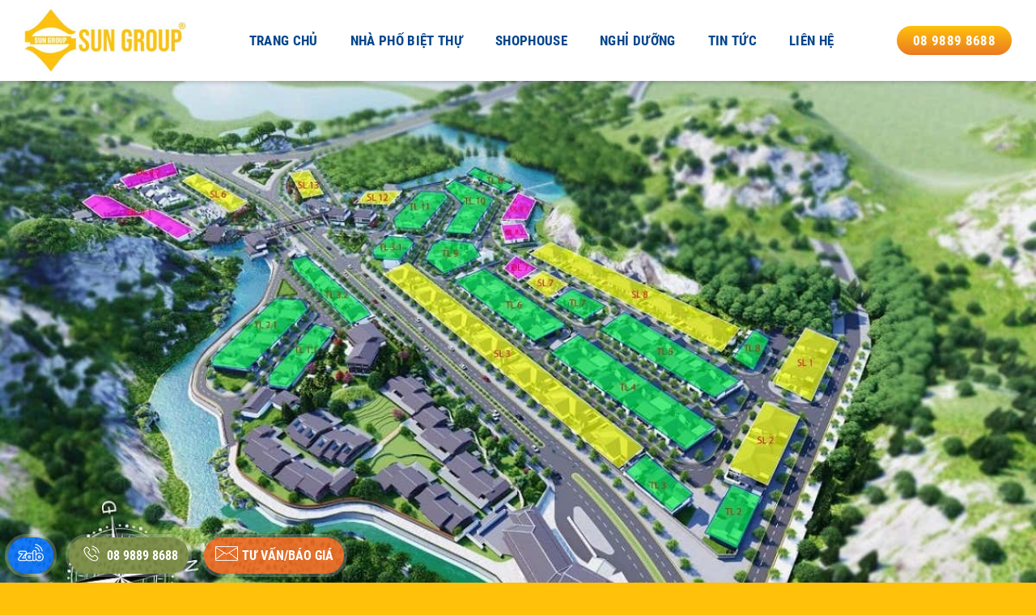

--- FILE ---
content_type: text/html; charset=UTF-8
request_url: https://sungroupcity.com.vn/yoko-onsen-quang-hanh/
body_size: 18631
content:
<!DOCTYPE html><html lang="vi"><head><meta charset="utf-8"><meta http-equiv="x-ua-compatible" content="ie=edge"/><meta name="viewport" content="width=device-width, initial-scale=1"/><meta name="format-detection" content="telephone=no"/><meta name="theme-color" content="#ffc109"/><title>Yoko Onsen Quang Hanh Quảng Ninh - Báu vật của đất trời</title><link rel="stylesheet" href="https://sungroupcity.com.vn/wp-content/cache/min/1/9c68ce49943b9b332c20a4db18c7f36e.css" data-minify="1" /><style>img:is([sizes="auto" i],[sizes^="auto," i]){contain-intrinsic-size:3000px 1500px}</style><meta name="description" content="Dự án Yoko Onsen Quang Hanh được xem là một báu vật của đất trời với vị trí tọa lạc thuận lợi, cảnh quan đẹp. Yoko Onsen Quang Hanh không chỉ là điểm đầu tư tiềm năng"/><meta name="robots" content="follow, index, max-snippet:-1, max-video-preview:-1, max-image-preview:large"/><link rel="canonical" href="https://sungroupcity.com.vn/yoko-onsen-quang-hanh/" /><meta property="og:locale" content="vi_VN" /><meta property="og:type" content="article" /><meta property="og:title" content="Yoko Onsen Quang Hanh Quảng Ninh - Báu vật của đất trời" /><meta property="og:description" content="Dự án Yoko Onsen Quang Hanh được xem là một báu vật của đất trời với vị trí tọa lạc thuận lợi, cảnh quan đẹp. Yoko Onsen Quang Hanh không chỉ là điểm đầu tư tiềm năng" /><meta property="og:url" content="https://sungroupcity.com.vn/yoko-onsen-quang-hanh/" /><meta property="og:site_name" content="Sun Group" /><meta property="og:updated_time" content="2022-02-08T11:26:28+07:00" /><meta property="og:image" content="https://sungroupcity.com.vn/wp-content/uploads/2022/02/thiet-ke-cua-du-an-mang-dam-phong-cach-nhat-ban.jpg" /><meta property="og:image:secure_url" content="https://sungroupcity.com.vn/wp-content/uploads/2022/02/thiet-ke-cua-du-an-mang-dam-phong-cach-nhat-ban.jpg" /><meta property="og:image:width" content="1200" /><meta property="og:image:height" content="800" /><meta property="og:image:alt" content="Thiết kế của dự án mang đậm phong cách Nhật Bản" /><meta property="og:image:type" content="image/jpeg" /><meta name="twitter:card" content="summary_large_image" /><meta name="twitter:title" content="Yoko Onsen Quang Hanh Quảng Ninh - Báu vật của đất trời" /><meta name="twitter:description" content="Dự án Yoko Onsen Quang Hanh được xem là một báu vật của đất trời với vị trí tọa lạc thuận lợi, cảnh quan đẹp. Yoko Onsen Quang Hanh không chỉ là điểm đầu tư tiềm năng" /><meta name="twitter:image" content="https://sungroupcity.com.vn/wp-content/uploads/2022/02/thiet-ke-cua-du-an-mang-dam-phong-cach-nhat-ban.jpg" /><link rel='dns-prefetch' href='//youtube.com' /><link rel='dns-prefetch' href='//facebook.com' /><link rel='dns-prefetch' href='//www.googletagmanager.com' /><link rel='dns-prefetch' href='//cssminifier.net' /><style id='classic-theme-styles-inline-css' type='text/css'>.wp-block-button__link{color:#fff;background-color:#32373c;border-radius:9999px;box-shadow:none;text-decoration:none;padding:calc(.667em + 2px) calc(1.333em + 2px);font-size:1.125em}.wp-block-file__button{background:#32373c;color:#fff;text-decoration:none}</style><style id='global-styles-inline-css' type='text/css'>:root{--wp--preset--aspect-ratio--square:1;--wp--preset--aspect-ratio--4-3:4/3;--wp--preset--aspect-ratio--3-4:3/4;--wp--preset--aspect-ratio--3-2:3/2;--wp--preset--aspect-ratio--2-3:2/3;--wp--preset--aspect-ratio--16-9:16/9;--wp--preset--aspect-ratio--9-16:9/16;--wp--preset--color--black:#000;--wp--preset--color--cyan-bluish-gray:#abb8c3;--wp--preset--color--white:#fff;--wp--preset--color--pale-pink:#f78da7;--wp--preset--color--vivid-red:#cf2e2e;--wp--preset--color--luminous-vivid-orange:#ff6900;--wp--preset--color--luminous-vivid-amber:#fcb900;--wp--preset--color--light-green-cyan:#7bdcb5;--wp--preset--color--vivid-green-cyan:#00d084;--wp--preset--color--pale-cyan-blue:#8ed1fc;--wp--preset--color--vivid-cyan-blue:#0693e3;--wp--preset--color--vivid-purple:#9b51e0;--wp--preset--gradient--vivid-cyan-blue-to-vivid-purple:linear-gradient(135deg,rgba(6,147,227,1) 0%,rgb(155,81,224) 100%);--wp--preset--gradient--light-green-cyan-to-vivid-green-cyan:linear-gradient(135deg,rgb(122,220,180) 0%,rgb(0,208,130) 100%);--wp--preset--gradient--luminous-vivid-amber-to-luminous-vivid-orange:linear-gradient(135deg,rgba(252,185,0,1) 0%,rgba(255,105,0,1) 100%);--wp--preset--gradient--luminous-vivid-orange-to-vivid-red:linear-gradient(135deg,rgba(255,105,0,1) 0%,rgb(207,46,46) 100%);--wp--preset--gradient--very-light-gray-to-cyan-bluish-gray:linear-gradient(135deg,rgb(238,238,238) 0%,rgb(169,184,195) 100%);--wp--preset--gradient--cool-to-warm-spectrum:linear-gradient(135deg,rgb(74,234,220) 0%,rgb(151,120,209) 20%,rgb(207,42,186) 40%,rgb(238,44,130) 60%,rgb(251,105,98) 80%,rgb(254,248,76) 100%);--wp--preset--gradient--blush-light-purple:linear-gradient(135deg,rgb(255,206,236) 0%,rgb(152,150,240) 100%);--wp--preset--gradient--blush-bordeaux:linear-gradient(135deg,rgb(254,205,165) 0%,rgb(254,45,45) 50%,rgb(107,0,62) 100%);--wp--preset--gradient--luminous-dusk:linear-gradient(135deg,rgb(255,203,112) 0%,rgb(199,81,192) 50%,rgb(65,88,208) 100%);--wp--preset--gradient--pale-ocean:linear-gradient(135deg,rgb(255,245,203) 0%,rgb(182,227,212) 50%,rgb(51,167,181) 100%);--wp--preset--gradient--electric-grass:linear-gradient(135deg,rgb(202,248,128) 0%,rgb(113,206,126) 100%);--wp--preset--gradient--midnight:linear-gradient(135deg,rgb(2,3,129) 0%,rgb(40,116,252) 100%);--wp--preset--font-size--small:13px;--wp--preset--font-size--medium:20px;--wp--preset--font-size--large:36px;--wp--preset--font-size--x-large:42px;--wp--preset--spacing--20:.44rem;--wp--preset--spacing--30:.67rem;--wp--preset--spacing--40:1rem;--wp--preset--spacing--50:1.5rem;--wp--preset--spacing--60:2.25rem;--wp--preset--spacing--70:3.38rem;--wp--preset--spacing--80:5.06rem;--wp--preset--shadow--natural:6px 6px 9px rgba(0,0,0,.2);--wp--preset--shadow--deep:12px 12px 50px rgba(0,0,0,.4);--wp--preset--shadow--sharp:6px 6px 0 rgba(0,0,0,.2);--wp--preset--shadow--outlined:6px 6px 0 -3px rgba(255,255,255,1),6px 6px rgba(0,0,0,1);--wp--preset--shadow--crisp:6px 6px 0 rgba(0,0,0,1)}:where(.is-layout-flex){gap:.5em}:where(.is-layout-grid){gap:.5em}body .is-layout-flex{display:flex}.is-layout-flex{flex-wrap:wrap;align-items:center}.is-layout-flex>:is(*,div){margin:0}body .is-layout-grid{display:grid}.is-layout-grid>:is(*,div){margin:0}:where(.wp-block-columns.is-layout-flex){gap:2em}:where(.wp-block-columns.is-layout-grid){gap:2em}:where(.wp-block-post-template.is-layout-flex){gap:1.25em}:where(.wp-block-post-template.is-layout-grid){gap:1.25em}.has-black-color{color:var(--wp--preset--color--black)!important}.has-cyan-bluish-gray-color{color:var(--wp--preset--color--cyan-bluish-gray)!important}.has-white-color{color:var(--wp--preset--color--white)!important}.has-pale-pink-color{color:var(--wp--preset--color--pale-pink)!important}.has-vivid-red-color{color:var(--wp--preset--color--vivid-red)!important}.has-luminous-vivid-orange-color{color:var(--wp--preset--color--luminous-vivid-orange)!important}.has-luminous-vivid-amber-color{color:var(--wp--preset--color--luminous-vivid-amber)!important}.has-light-green-cyan-color{color:var(--wp--preset--color--light-green-cyan)!important}.has-vivid-green-cyan-color{color:var(--wp--preset--color--vivid-green-cyan)!important}.has-pale-cyan-blue-color{color:var(--wp--preset--color--pale-cyan-blue)!important}.has-vivid-cyan-blue-color{color:var(--wp--preset--color--vivid-cyan-blue)!important}.has-vivid-purple-color{color:var(--wp--preset--color--vivid-purple)!important}.has-black-background-color{background-color:var(--wp--preset--color--black)!important}.has-cyan-bluish-gray-background-color{background-color:var(--wp--preset--color--cyan-bluish-gray)!important}.has-white-background-color{background-color:var(--wp--preset--color--white)!important}.has-pale-pink-background-color{background-color:var(--wp--preset--color--pale-pink)!important}.has-vivid-red-background-color{background-color:var(--wp--preset--color--vivid-red)!important}.has-luminous-vivid-orange-background-color{background-color:var(--wp--preset--color--luminous-vivid-orange)!important}.has-luminous-vivid-amber-background-color{background-color:var(--wp--preset--color--luminous-vivid-amber)!important}.has-light-green-cyan-background-color{background-color:var(--wp--preset--color--light-green-cyan)!important}.has-vivid-green-cyan-background-color{background-color:var(--wp--preset--color--vivid-green-cyan)!important}.has-pale-cyan-blue-background-color{background-color:var(--wp--preset--color--pale-cyan-blue)!important}.has-vivid-cyan-blue-background-color{background-color:var(--wp--preset--color--vivid-cyan-blue)!important}.has-vivid-purple-background-color{background-color:var(--wp--preset--color--vivid-purple)!important}.has-black-border-color{border-color:var(--wp--preset--color--black)!important}.has-cyan-bluish-gray-border-color{border-color:var(--wp--preset--color--cyan-bluish-gray)!important}.has-white-border-color{border-color:var(--wp--preset--color--white)!important}.has-pale-pink-border-color{border-color:var(--wp--preset--color--pale-pink)!important}.has-vivid-red-border-color{border-color:var(--wp--preset--color--vivid-red)!important}.has-luminous-vivid-orange-border-color{border-color:var(--wp--preset--color--luminous-vivid-orange)!important}.has-luminous-vivid-amber-border-color{border-color:var(--wp--preset--color--luminous-vivid-amber)!important}.has-light-green-cyan-border-color{border-color:var(--wp--preset--color--light-green-cyan)!important}.has-vivid-green-cyan-border-color{border-color:var(--wp--preset--color--vivid-green-cyan)!important}.has-pale-cyan-blue-border-color{border-color:var(--wp--preset--color--pale-cyan-blue)!important}.has-vivid-cyan-blue-border-color{border-color:var(--wp--preset--color--vivid-cyan-blue)!important}.has-vivid-purple-border-color{border-color:var(--wp--preset--color--vivid-purple)!important}.has-vivid-cyan-blue-to-vivid-purple-gradient-background{background:var(--wp--preset--gradient--vivid-cyan-blue-to-vivid-purple)!important}.has-light-green-cyan-to-vivid-green-cyan-gradient-background{background:var(--wp--preset--gradient--light-green-cyan-to-vivid-green-cyan)!important}.has-luminous-vivid-amber-to-luminous-vivid-orange-gradient-background{background:var(--wp--preset--gradient--luminous-vivid-amber-to-luminous-vivid-orange)!important}.has-luminous-vivid-orange-to-vivid-red-gradient-background{background:var(--wp--preset--gradient--luminous-vivid-orange-to-vivid-red)!important}.has-very-light-gray-to-cyan-bluish-gray-gradient-background{background:var(--wp--preset--gradient--very-light-gray-to-cyan-bluish-gray)!important}.has-cool-to-warm-spectrum-gradient-background{background:var(--wp--preset--gradient--cool-to-warm-spectrum)!important}.has-blush-light-purple-gradient-background{background:var(--wp--preset--gradient--blush-light-purple)!important}.has-blush-bordeaux-gradient-background{background:var(--wp--preset--gradient--blush-bordeaux)!important}.has-luminous-dusk-gradient-background{background:var(--wp--preset--gradient--luminous-dusk)!important}.has-pale-ocean-gradient-background{background:var(--wp--preset--gradient--pale-ocean)!important}.has-electric-grass-gradient-background{background:var(--wp--preset--gradient--electric-grass)!important}.has-midnight-gradient-background{background:var(--wp--preset--gradient--midnight)!important}.has-small-font-size{font-size:var(--wp--preset--font-size--small)!important}.has-medium-font-size{font-size:var(--wp--preset--font-size--medium)!important}.has-large-font-size{font-size:var(--wp--preset--font-size--large)!important}.has-x-large-font-size{font-size:var(--wp--preset--font-size--x-large)!important}:where(.wp-block-post-template.is-layout-flex){gap:1.25em}:where(.wp-block-post-template.is-layout-grid){gap:1.25em}:where(.wp-block-columns.is-layout-flex){gap:2em}:where(.wp-block-columns.is-layout-grid){gap:2em}:root :where(.wp-block-pullquote){font-size:1.5em;line-height:1.6}</style><link rel="https://api.w.org/" href="https://sungroupcity.com.vn/wp-json/" /><link rel='shortlink' href='https://sungroupcity.com.vn/?p=6194' /> <script type="application/ld+json">{
  "@context": "https://schema.org",
  "@type": "RealEstateAgent",
  "name": "Sungroup City",
  "alternateName": "Sungroup | Danh sách & Giá bán dự án chủ đầu tư Sun Group 2022",
  "url": "https://sungroupcity.com.vn/",
  "logo": "https://sungroupcity.com.vn/wp-content/uploads/2019/05/logo-sungroup.jpg",
"image":"https://sungroupcity.com.vn/wp-content/uploads/2019/05/logo-sungroup.jpg",
"address":"13 Hai Bà Trưng, Quận Hoàn Kiếm, TP Hà Nội, Việt Nam",
"priceRange":"1000000000",
"telephone":"0898898688",
  "contactPoint": {
    "@type": "ContactPoint",
    "telephone": "0898898688",
    "contactType": "13 Hai Bà Trưng, Quận Hoàn Kiếm, TP Hà Nội, Việt Nam",
    "areaServed": "Hà Nội",
    "availableLanguage": "Vietnamese"
  },
  "sameAs": [
    "https://sungroupcity.tumblr.com/",
    "https://www.linkedin.com/in/sungroupcity/",
    "https://www.pinterest.com/sungroupcity/",
    "https://www.flickr.com/people/sungroupcity/",
    "https://twitter.com/sungroupcity",
    "https://www.youtube.com/channel/UCbTLsAKSYH3bNSZmvTsBQJw/about",
    "https://vi.gravatar.com/sungroupcity",
    "https://about.me/sungroupcity",
    "https://linktr.ee/sungroupcity",
    "https://www.diigo.com/profile/sungroupcity",
    "https://www.liveinternet.ru/users/sungroupcity/blog",
"https://player.me/sungroupcity/about",
"https://vimeo.com/sungroupcity",
"https://www.instapaper.com/p/sungroupcity"
  ]
}</script> <script type="application/ld+json">{
  "@context": "https://schema.org/",
  "@type": "Person",
  "name": "Đào Vân Ly",
  "url": "https://sungroupcity.com.vn/",
  "image": "https://secure.gravatar.com/avatar/5b8bb7593f5014cdf75b1f4b311ea92f",
  "sameAs": [
    "https://500px.com/p/daovanly",
    "https://www.youtube.com/channel/UCrPyHBi11Vr6bEzk4F8eYZQ/about",
    "https://daovanlysungroupcity.wordpress.com/",
    "https://vi.gravatar.com/daovanlysungroupcity",
    "https://www.pinterest.com/daovanlysungroupcity",
    "https://www.goodreads.com/daovanly",
    "https://www.twitch.tv/daovanly",
    "https://daovanly.tumblr.com/",
    "https://www.flickr.com/people/daovanly/",
    "https://about.me/daovanly",
    "https://www.instapaper.com/p/daovanly"
  ],
  "jobTitle": "founder ceo",
  "worksFor": {
    "@type": "RealEstateAgent",
    "name": "sungroupcity.com.vn"
  }  
}</script> <script type="application/ld+json">{
  "@context": "https://schema.org/",
  "@type": "CreativeWorkSeason",
  "name": "Yoko Onsen Quang Hanh Quảng Ninh - Báu vật của đất trời",
  "aggregateRating": {
    "@type": "AggregateRating",
    "ratingValue": "5",
    "ratingCount": "1",
    "bestRating": "5",
    "worstRating": "1"
  }
}</script><link rel="icon" href="https://sungroupcity.com.vn/wp-content/uploads/2022/01/cropped-favicon-1-32x32.jpg" sizes="32x32" /><link rel="icon" href="https://sungroupcity.com.vn/wp-content/uploads/2022/01/cropped-favicon-1-192x192.jpg" sizes="192x192" /><link rel="apple-touch-icon" href="https://sungroupcity.com.vn/wp-content/uploads/2022/01/cropped-favicon-1-180x180.jpg" /><meta name="msapplication-TileImage" content="https://sungroupcity.com.vn/wp-content/uploads/2022/01/cropped-favicon-1-270x270.jpg" /><link rel="shortcut icon" href="https://sungroupcity.com.vn/wp-content/uploads/2022/01/favicon.jpg" type="image/x-icon"/><link rel="apple-touch-icon" href="https://sungroupcity.com.vn/wp-content/uploads/2022/01/favicon.jpg" /><link rel="apple-touch-icon-precomposed" href="https://sungroupcity.com.vn/wp-content/uploads/2022/01/favicon.jpg" /><link rel="dns-prefetch" href="https://www.googletagmanager.com"/><link rel="dns-prefetch" href="https://www.google-analytics.com"/><link rel="preload" href="https://sungroupcity.com.vn/wp-content/themes/hwp.com.vn/fonts/fl-icons.woff2" as="font" type="font/woff2" crossorigin/><link rel="preload" href="https://sungroupcity.com.vn/wp-content/themes/hwp.com.vn/fonts/ieVl2ZhZI2eCN5jzbjEETS9weq8-1927DRs5.woff2" as="font" type="font/woff2" crossorigin/><link rel="preload" href="https://sungroupcity.com.vn/wp-content/themes/hwp.com.vn/fonts/ieVl2ZhZI2eCN5jzbjEETS9weq8-19K7DQ.woff2" as="font" type="font/woff2" crossorigin/><link rel="preload" href="https://sungroupcity.com.vn/wp-content/themes/hwp.com.vn/fonts/ieVi2ZhZI2eCN5jzbjEETS9weq8-32meGCsYb8td.woff2" as="font" type="font/woff2" crossorigin/><link rel="preload" href="https://sungroupcity.com.vn/wp-content/themes/hwp.com.vn/fonts/ieVi2ZhZI2eCN5jzbjEETS9weq8-32meGCQYbw.woff2" as="font" type="font/woff2" crossorigin/></head><body data-rsssl=1><div id="wrapper"><header id="header" class="header header-full-width"><div class="header-wrapper"><div id="masthead" class="header-main hide-for-sticky"><div class="header-inner flex-row container logo-left"><div id="logo" class="flex-col logo"> <a href="https://sungroupcity.com.vn"><img width="200" height="100" src="https://sungroupcity.com.vn/wp-content/uploads/2019/05/logo-sungroup.jpg" alt="Sun Group" class="header_logo header-logo"/></a></div><div class="flex-col show-for-medium flex-left"><ul class="mobile-nav nav nav-left"></ul></div><div class="flex-col hide-for-medium flex-left flex-grow"><ul class="header-nav header-nav-main nav nav-center nav-spacing-xlarge nav-uppercase"><li id="menu-item-83" class="menu-item-first menu-item menu-item-type-custom menu-item-object-custom menu-item-home menu-item-83"><a href="https://sungroupcity.com.vn/">Trang chủ</a></li><li id="menu-item-3764" class="menu-item menu-item-type-taxonomy menu-item-object-duan_cat current-duan-ancestor current-menu-parent current-duan-parent menu-item-3764"><a href="https://sungroupcity.com.vn/nha-pho-biet-thu/">NHÀ PHỐ BIỆT THỰ</a></li><li id="menu-item-3763" class="menu-item menu-item-type-taxonomy menu-item-object-duan_cat current-duan-ancestor current-menu-parent current-duan-parent menu-item-3763"><a href="https://sungroupcity.com.vn/shophouse/">SHOPHOUSE</a></li><li id="menu-item-3765" class="menu-item menu-item-type-taxonomy menu-item-object-duan_cat current-duan-ancestor current-menu-parent current-duan-parent menu-item-3765"><a href="https://sungroupcity.com.vn/nghi-duong/">NGHỈ DƯỠNG</a></li><li id="menu-item-88" class="menu-item menu-item-type-taxonomy menu-item-object-category menu-item-88"><a href="https://sungroupcity.com.vn/tin-tuc/">Tin tức</a></li><li id="menu-item-91" class="menu-item-last menu-item menu-item-type-post_type menu-item-object-page menu-item-91"><a href="https://sungroupcity.com.vn/lien-he/">Liên hệ</a></li></ul></div><div class="flex-col flex-right"><ul id="hotline-top" class="header-nav header-nav-main nav nav-right nav-spacing-xlarge nav-uppercase"><li><a href="tel:08 9889 8688">08 9889 8688</a></li></ul></div><div class="flex-col show-for-medium flex-right"><ul class="mobile-nav nav nav-right "><li class="nav-icon has-icon"> <a href="#" data-open="#main-menu" data-pos="center" data-bg="main-menu-overlay" data-color="dark" class="is-small" aria-label="Menu" aria-controls="main-menu" aria-expanded="false"> <i class="icon-menu"></i> </a></li></ul></div></div></div><div class="header-bg-container fill"><div class="header-bg-image fill"></div><div class="header-bg-color fill"></div></div></div></header><style>.form_ngang_2{background-image:url(https://sungroupcity.com.vn/wp-content/uploads/2022/02/mat-bang-thiet-ke-cua-du-an-yoko-onsen-quang-hanh-nhu-the-nao.jpg);background-repeat:no-repeat;background-size:cover;background-position:top;background-attachment:fixed;position:relative;padding:0}</style><main id="main"><div id="content" class="content-area duan"><section class="section" id="slider-home"><div class="section-content relative"><div class="img has-hover x md-x lg-x y md-y lg-y is-selected" id="hinhanh-slider"> <img width="1200" height="500" src="https://sungroupcity.com.vn/wp-content/uploads/2022/02/mat-bang-thiet-ke-cua-du-an-yoko-onsen-quang-hanh-nhu-the-nao.jpg" alt="Yoko Onsen Quang Hanh Quảng Ninh &#8211; Báu vật của đất trời"/></div></div></section> <span class="scroll-to" data-label="Scroll to: #gioi-thieu" data-bullet="false" data-link="#gioi-thieu" data-title="#gioi-thieu"><a name="#gioi-thieu"></a></span><section class="section gioithieu_section"><div class="bg section-bg fill bg-fill bg-loaded"><div class="section-bg-overlay absolute fill"></div></div><div class="section-content relative"><div class="row" style="max-width:900px"><div class="col medium-12 small-12 large-12"><div id="intro-box" class="col-inner text-center"><h1 class="title_gradient">Yoko Onsen Quang Hanh Quảng Ninh &#8211; Báu vật của đất trời</h1><div class="icon_line"><img width="300" height="17" alt="icon line" src="https://sungroupcity.com.vn/wp-content/themes/hwp.com.vn/img/line.png"/></div><div class="text-center" id="kk_ratings_box"><div class="kk-star-ratings kksr-template"
data-payload='{&quot;id&quot;:&quot;6194&quot;,&quot;slug&quot;:&quot;default&quot;,&quot;ignore&quot;:&quot;&quot;,&quot;reference&quot;:&quot;template&quot;,&quot;align&quot;:&quot;&quot;,&quot;class&quot;:&quot;&quot;,&quot;count&quot;:&quot;1&quot;,&quot;legendonly&quot;:&quot;&quot;,&quot;readonly&quot;:&quot;&quot;,&quot;score&quot;:&quot;5&quot;,&quot;starsonly&quot;:&quot;&quot;,&quot;valign&quot;:&quot;&quot;,&quot;best&quot;:&quot;5&quot;,&quot;gap&quot;:&quot;5&quot;,&quot;greet&quot;:&quot;Đánh giá bài viết&quot;,&quot;legend&quot;:&quot;5\/5 - (1 bình chọn)&quot;,&quot;size&quot;:&quot;20&quot;,&quot;title&quot;:&quot;Yoko Onsen Quang Hanh Quảng Ninh - Báu vật của đất trời&quot;,&quot;width&quot;:&quot;122.5&quot;,&quot;_legend&quot;:&quot;{score}\/{best} - ({count} {votes})&quot;,&quot;font_factor&quot;:&quot;1.25&quot;}'><div class="kksr-stars"><div class="kksr-stars-inactive"><div class="kksr-star" data-star="1" style="padding-right: 5px"><div class="kksr-icon" style="width: 20px; height: 20px;"></div></div><div class="kksr-star" data-star="2" style="padding-right: 5px"><div class="kksr-icon" style="width: 20px; height: 20px;"></div></div><div class="kksr-star" data-star="3" style="padding-right: 5px"><div class="kksr-icon" style="width: 20px; height: 20px;"></div></div><div class="kksr-star" data-star="4" style="padding-right: 5px"><div class="kksr-icon" style="width: 20px; height: 20px;"></div></div><div class="kksr-star" data-star="5" style="padding-right: 5px"><div class="kksr-icon" style="width: 20px; height: 20px;"></div></div></div><div class="kksr-stars-active" style="width: 122.5px;"><div class="kksr-star" style="padding-right: 5px"><div class="kksr-icon" style="width: 20px; height: 20px;"></div></div><div class="kksr-star" style="padding-right: 5px"><div class="kksr-icon" style="width: 20px; height: 20px;"></div></div><div class="kksr-star" style="padding-right: 5px"><div class="kksr-icon" style="width: 20px; height: 20px;"></div></div><div class="kksr-star" style="padding-right: 5px"><div class="kksr-icon" style="width: 20px; height: 20px;"></div></div><div class="kksr-star" style="padding-right: 5px"><div class="kksr-icon" style="width: 20px; height: 20px;"></div></div></div></div><div class="kksr-legend" style="font-size: 16px;"> 5/5 - (1 bình chọn)</div></div></div></div><div class="mt-40 intro_desc editor"><p style="text-align: justify;"><a href="https://sungroupcity.com.vn/yoko-onsen-quang-hanh/"><b>Yoko Onsen Quang Hanh</b></a><span style="font-weight: 400;"> không chỉ làm một điểm nghỉ dưỡng lý tưởng là còn là một kênh đầu tư vô cùng tiềm năng, có khả năng phát triển rất lớn ở thời điểm hiện tại và trong tương lai. Những nhà đầu tư có tầm nhìn xa trông rộng chắc chắn không thể bỏ qua dự án này. Cùng tìm hiểu những thông tin chi tiết về </span><b>Yoko Onsen Quang Hanh</b><span style="font-weight: 400;"> Quảng Ninh. </span></p><h2 style="text-align: justify;"><b>Giới thiệu Yoko Onsen Quang Hanh</b></h2><div id="attachment_6203" style="width: 1210px" class="wp-caption aligncenter"><img fetchpriority="high" decoding="async" aria-describedby="caption-attachment-6203" class="wp-image-6203 size-full" title="Dự án Yoko Onsen Quang Hanh" src="[data-uri]" data-lazy-src="https://sungroupcity.com.vn/wp-content/uploads/2022/02/du-an-yoko-onsen-quang-hanh.jpg" alt="Dự án Yoko Onsen Quang Hanh" width="1200" height="675" /><noscript><img fetchpriority="high" decoding="async" aria-describedby="caption-attachment-6203" class="wp-image-6203 size-full" title="Dự án Yoko Onsen Quang Hanh" src="https://sungroupcity.com.vn/wp-content/uploads/2022/02/du-an-yoko-onsen-quang-hanh.jpg" alt="Dự án Yoko Onsen Quang Hanh" width="1200" height="675" /></noscript><p id="caption-attachment-6203" class="wp-caption-text">Dự án Yoko Onsen Quang Hanh</p></div><p style="text-align: justify;"><b>Yoko Onsen Quang Hanh</b><span style="font-weight: 400;"> là một điểm đến nghỉ dưỡng sang trọng, cao cấp dành cho giới thượng lưu. Đây là một dự án của tập đoàn Sun Group. Dự án là một tổng thể gồm 200 căn biệt thự khoáng nóng sang trọng cùng 100 căn nhà phố thương mại sầm uất, hứa hẹn là một điểm đầu tư tiềm năng cũng như một môi trường lý tưởng để an cư lạc nghiệp. </span></p><p style="text-align: justify;"><span style="font-weight: 400;">Suối nước nóng Quang Hanh vốn là một nguồn khoáng có giá trị rất cao. Mẫu nước khoáng ở đây được tập đoàn Sun Group gửi đến Nhật Bản để phân tích, đánh giá. Kết quả trả về rất khả quan. Suối nước nóng có những nguồn khoáng có lợi cho sức khỏe như Na+, Cl-, axit metasilic, axit boric và hàm lượng brom lớn. Đây đều là những ưu đãi mà thiên nhiên đã ban tặng cho </span><b>Yoko Onsen Quang Hanh</b><span style="font-weight: 400;">, giúp dự án này nhanh chóng thu hút được tiếng vang và trở thành một dự án khoáng nóng mang tầm quốc tế. </span></p><p style="text-align: justify;"><span style="font-weight: 400;">Sun Group đầu tư và kỳ vọng rất nhiều vào dự án này, hy vọng đây sẽ là một điểm nhấn mới mẻ, cao cấp và mang đến sức hút cho du lịch của Cẩm Phả nói riêng và tỉnh Quảng Ninh nói chung. Yoko Onsen có thể đón khách trong mọi thời điểm trong năm, tạo công việc cũng như thu nhập ổn định cho người dân địa phương.</span></p></div></div></div><div class="row row-full-width fix-slider slider-wrapper large-columns-5 medium-columns-3 small-columns-1 slider row-slider flickity-enabled slider-lazy-load-active row-small align-equal noibat" data-flickity-options='{
"imagesLoaded": true,
"arrowShape": "M 10,50 L 60,100 L 65,100 L 15,50 L 65,0 L 60,0 Z",
"groupCells": "100%",
"dragThreshold" : 5,
"cellAlign": "left",
"wrapAround": true,
"prevNextButtons": false,
"percentPosition": true,
"pageDots": true,
"rightToLeft": false,
"autoPlay" : false}' tabindex="0"><div class="col"><div class="col-inner dark icon-why"><div class="box has-hover has-hover box-text-bottom"><div class="box-image"><img width="44" height="44" src="https://sungroupcity.com.vn/wp-content/themes/hwp.com.vn/img/icon-1.png" alt="icon Yoko Onsen Quang Hanh Quảng Ninh &#8211; Báu vật của đất trời"/></div><div class="box-text text-center"><div class="box-text-inner"> Dự án Yoko Onsen Quang Hanh là một loại hình bất động sản khá mới lạ, lần đầu tiên có mặt tại Việt Nam. Trong khi các dự án nghỉ dưỡng, du lịch khác đã quá nhàm chán vì giống nhau thì Yoko Onsen mang đến một làn gió mới, mang đậm phong cách Nhật Bản, kết hợp với những ưu đãi đến từ thiên nhiên Việt Nam, mang đến cho du khách những trải nghiệm tốt nhất. Nếu thị trường du lịch nghỉ dưỡng ngày càng bão hòa thì Yoko Onsen sẽ có lợi thế đón đầu của một phân khúc nghỉ dưỡng mới.</div></div></div></div></div><div class="col"><div class="col-inner dark icon-why"><div class="box has-hover has-hover box-text-bottom"><div class="box-image"><img width="44" height="44" src="https://sungroupcity.com.vn/wp-content/themes/hwp.com.vn/img/icon-2.png" alt="icon Yoko Onsen Quang Hanh Quảng Ninh &#8211; Báu vật của đất trời"/></div><div class="box-text text-center"><div class="box-text-inner"> Tài nguyên suối nước nóng ở Việt Nam chưa được khai thác hiệu quả. Do đó, các mô hình nghỉ dưỡng kết hợp suối khoáng nóng khá hiếm. Vậy nên, đầu tư vào dự án Yoko Onsen sẽ mang đến cho các nhà đầu tư lợi nhuận rất cao mà không sợ bão hòa hay thua lỗ. Hiện nay, trào lưu dịch chuyển từ phố về quê cũng đang rất thịnh hành. Mọi người dần rời các đô thị ồn ào tấp nập để tìm về với sự bình yên, với thiên nhiên. Đây cũng chính là lợi thế của Yoko Onsen.</div></div></div></div></div><div class="col"><div class="col-inner dark icon-why"><div class="box has-hover has-hover box-text-bottom"><div class="box-image"><img width="44" height="44" src="https://sungroupcity.com.vn/wp-content/themes/hwp.com.vn/img/icon-3.png" alt="icon Yoko Onsen Quang Hanh Quảng Ninh &#8211; Báu vật của đất trời"/></div><div class="box-text text-center"><div class="box-text-inner"> Dự án Yoko Onsen Quang Hanh phát triển theo mô hình của Nhật Bản, đó là kết hợp giữa du lịch nghỉ dưỡng và trị liệu chăm sóc sức khỏe. Khi cuộc sống càng phát triển thì việc chăm sóc sức khỏe của con người cũng được ưu tiên nhiều hơn. Đây là một mô hình rất mới, tiên phong cho xu hướng Wellness nên chắc chắn sẽ gây tò mò, thu hút một lượng khách hàng lớn, đặc biệt là khách hàng trung trung tuổi.</div></div></div></div></div><div class="col"><div class="col-inner dark icon-why"><div class="box has-hover has-hover box-text-bottom"><div class="box-image"><img width="44" height="44" src="https://sungroupcity.com.vn/wp-content/themes/hwp.com.vn/img/icon-4.png" alt="icon Yoko Onsen Quang Hanh Quảng Ninh &#8211; Báu vật của đất trời"/></div><div class="box-text text-center"><div class="box-text-inner"> Chủ đầu tư của dự án Yoko Onsen Quang Hanh là tập đoàn Sun Group. Đây là một tập đoàn lớn của Việt Nam, có danh tiếng lừng lẫy trên thị trường trong và ngoài nước. Tập đoàn này đầu tư vào rất nhiều lĩnh vực, gây dựng thương hiệu vững mạnh. Trước dự án Yoko Onsen, Sun Group cũng đã từng phát triển thành công rất nhiều dự án bất động sản khác, mang đến sự uy tín, đáng tin cậy cho các nhà đầu tư khác.</div></div></div></div></div><div class="col"><div class="col-inner dark icon-why"><div class="box has-hover has-hover box-text-bottom"><div class="box-image"><img width="44" height="44" src="https://sungroupcity.com.vn/wp-content/themes/hwp.com.vn/img/icon-5.png" alt="icon Yoko Onsen Quang Hanh Quảng Ninh &#8211; Báu vật của đất trời"/></div><div class="box-text text-center"><div class="box-text-inner"> Sun Group cũng là một tập đoàn có nguồn vốn lớn, luôn cẩn thận và chỉn chu trong từng sản phẩm, mang đến các sản phẩm tốt nhất cho khách hàng. Đầu tư vào Yoko Onsen, chắc chắn bạn sẽ không phải chịu thiệt.</div></div></div></div></div></div></div></section><section class="section session_form form_ngang_2"><div class="bg bg-loaded"></div><div class="container"><div class="sub-title1 title_gradient">ĐĂNG KÝ NHẬN THÔNG TIN DỰ ÁN</div><div class="form-description">Quý khách quan tâm dự án vui lòng liên hệ trực tiếp HOTLINE TƯ VẤN 24/7: 08 9889 8688 hoặc cung cấp nội dung theo mẫu bên dưới, chúng tôi hỗ trợ tư vấn trong thời gian sớm nhất.</div><div class="form-action"><div class="wpcf7 no-js" id="wpcf7-f5-o1" lang="vi" dir="ltr" data-wpcf7-id="5"><div class="screen-reader-response"><p role="status" aria-live="polite" aria-atomic="true"></p><ul></ul></div><form action="/yoko-onsen-quang-hanh/#wpcf7-f5-o1" method="post" class="wpcf7-form init" aria-label="Form liên hệ" novalidate="novalidate" data-status="init"><fieldset class="hidden-fields-container"><input type="hidden" name="_wpcf7" value="5" /><input type="hidden" name="_wpcf7_version" value="6.1.3" /><input type="hidden" name="_wpcf7_locale" value="vi" /><input type="hidden" name="_wpcf7_unit_tag" value="wpcf7-f5-o1" /><input type="hidden" name="_wpcf7_container_post" value="0" /><input type="hidden" name="_wpcf7_posted_data_hash" value="" /></fieldset><div class="row"><div class="col small-12 medium-3 large-3"><p><span class="wpcf7-form-control-wrap" data-name="hoten"><input size="40" maxlength="400" class="wpcf7-form-control wpcf7-text wpcf7-validates-as-required" aria-required="true" aria-invalid="false" placeholder="Nhập họ tên (*)" value="" type="text" name="hoten" /></span></p></div><div class="col small-12 medium-3 large-3"><p><span class="wpcf7-form-control-wrap" data-name="tel-88"><input size="40" maxlength="400" class="wpcf7-form-control wpcf7-tel wpcf7-validates-as-required wpcf7-text wpcf7-validates-as-tel" aria-required="true" aria-invalid="false" placeholder="Nhập số điện thoại (*)" value="" type="tel" name="tel-88" /></span></p></div><div class="col small-12 medium-3 large-3><p><span class="wpcf7-form-control-wrap" data-name="email-565"><input size="40" maxlength="400" class="wpcf7-form-control wpcf7-email wpcf7-text wpcf7-validates-as-email" aria-invalid="false" placeholder="Email của bạn" value="" type="email" name="email-565" /></span></p></div><div class="col small-12 medium-3 large-3"><p><input class="wpcf7-form-control wpcf7-submit has-spinner" type="submit" value="Đăng ký ngay" /></p></div></div><div class="wpcf7-response-output" aria-hidden="true"></div></form></div></div></div></section> <span class="scroll-to" data-label="Scroll to: #tong-the" data-bullet="false" data-link="#tong-the" data-title="#tong-the"><a name="#tong-the"></a></span><section class="section" id="tongquan_section"><div class="section-content relative"><h2 class="title_gradient">Tổng quan về Yoko Onsen Quang Hanh</h2><div class="icon_line"><img width="300" height="17" alt="icon line" src="https://sungroupcity.com.vn/wp-content/themes/hwp.com.vn/img/line.png"/></div><div class="row align-middle"><div class="col small-12 medium-6 large-6"><div class="img-tongquan"> <img width="1000" height="1000" src="https://sungroupcity.com.vn/wp-content/uploads/2022/02/dich-vu-tam-onsen-thu-hut-mot-luong-lon-khach-du-lich-ghe-tham.jpg" alt="Tổng quan về Yoko Onsen Quang Hanh"/></div></div><div class="col small-12 medium-6 large-6"><div class="editor"><ul><li style="font-weight: 400;" aria-level="1"><span style="font-weight: 400;">Tên dự án: Khu nghỉ dưỡng suối khoáng nóng cao cấp </span><b>Yoko Onsen Quang Hanh</b></li><li style="font-weight: 400;" aria-level="1"><span style="font-weight: 400;">Chủ đầu tư dự án: Tập đoàn Sun Group</span></li><li style="font-weight: 400;" aria-level="1"><span style="font-weight: 400;">Mục tiêu của dự án: Xây dựng khu nghỉ dưỡng khoáng nóng sang trọng, mang đẳng cấp quốc tế, chăm sóc sức khỏe và thư giãn cho người dân, du khách, tiến đến nâng cao chất lượng cuộc sống.</span></li><li style="font-weight: 400;" aria-level="1"><span style="font-weight: 400;">Vị trí: Phường Quang Hanh, thành phố Cẩm Phả, tỉnh Quảng Ninh</span></li><li style="font-weight: 400;" aria-level="1"><span style="font-weight: 400;">Diện tích: 730 ha</span></li><li style="font-weight: 400;" aria-level="1"><span style="font-weight: 400;">Nguồn vốn: 3497 tỷ đồng, chia thành 2 giai đoạn</span></li><li style="font-weight: 400;" aria-level="1"><span style="font-weight: 400;">Quy mô dự án: 3 khu, khu 1 là khu du lịch khoáng nóng cao cấp diện tích 43,6 ha; khu 2 là khu nghỉ dưỡng khoáng nóng cao cấp giáp vịnh Hạ Long diện tích 536,4 ha; khu 3 là khu khai thác và bảo tồn cảnh quan thiên nhiên có diện tích 150 ha.</span></li><li style="font-weight: 400;" aria-level="1"><span style="font-weight: 400;">Sản phẩm: Biệt thự có khoáng nóng tự nhiên, biệt thự tứ lập có bể nước nóng, biệt thự song lập có bể sục và bể nước nóng, biệt thự đơn lập có bể sục và bể nước nóng</span></li></ul></div></div></div></div></section> <span class="scroll-to" data-label="Scroll to: #vi-tri" data-bullet="false" data-link="#vi-tri" data-title="#vi-tri"><a name="#vi-tri"></a></span><section class="section" id="vitri_section"><div class="bg section-bg fill bg-fill"><div class="section-bg-overlay absolute fill"></div></div><div class="section-content relative dark"><div class="container"><h2 class="title_gradient">Vị trí của Yoko Onsen Quang Hanh</h2><div class="icon_line"><img width="300" height="17" alt="icon line" src="https://sungroupcity.com.vn/wp-content/themes/hwp.com.vn/img/line.png"/></div><div class="editor"><p style="text-align: justify;"><b>Yoko Onsen Quang Hanh</b><span style="font-weight: 400;"> tọa lạc ở vị trí vàng của tỉnh Quảng Ninh, có nhiều lợi thế về cảnh quan. Dự án nằm cách trung tâm huyện Cẩm Phả 15km về phía Tây và cách Hạ Long chỉ 10km. Dự án được đánh giá cao về khả năng liên kết vùng, tạo mạng lưới giao lưu về kinh tế cũng như thuận lợi về giao thông. Đây là khu nghỉ dưỡng cao cấp đầu tiên tại Việt Nam được kiến tạo và vận hành theo đúng những tiêu chuẩn khắt khe của phong cách onsen Nhật Bản, mang đến cho du khách những trải nghiệm tuyệt vời nhất. </span></p><div id="attachment_6199" style="width: 1210px" class="wp-caption aligncenter"><img aria-describedby="caption-attachment-6199" decoding="async" class="wp-image-6199 size-full" title="Dự án nằm ở vị trí vàng của huyện Cẩm Phả" src="https://sungroupcity.com.vn/wp-content/uploads/2022/02/du-an-nam-o-vi-tri-vang-cua-huyen-cam-pha.jpg" alt="Dự án nằm ở vị trí vàng của huyện Cẩm Phả" width="1200" height="675" /><p id="caption-attachment-6199" class="wp-caption-text">Dự án nằm ở vị trí vàng của huyện Cẩm Phả</p></div><p style="text-align: justify;"><span style="font-weight: 400;">Tuy dự án không nằm trong khu vực trung tâm náo nhiệt sầm uất nhưng lại là điểm đến lý tưởng cho những người muốn nghỉ dưỡng, xa rời thành phố náo nhiệt. Dự án được bao bọc bởi những dãy núi xanh trong lành, mang đến cảm giác thư thái, hòa mình với thiên nhiên. </span></p><ul><li style="font-weight: 400; text-align: justify;" aria-level="1"><span style="font-weight: 400;">Địa chỉ cụ thể của dự án: Tổ 5, khu 9B, phường Quang Hanh, huyện Cẩm Phả, tỉnh Quảng Ninh.</span></li><li style="font-weight: 400; text-align: justify;" aria-level="1"><span style="font-weight: 400;">Cách trung tâm Cẩm Phả 15km</span></li><li style="font-weight: 400; text-align: justify;" aria-level="1"><span style="font-weight: 400;">Cách Hạ Long 10km</span></li><li style="font-weight: 400; text-align: justify;" aria-level="1"><span style="font-weight: 400;">Cách đảo Cát Bà 36km</span></li><li style="font-weight: 400; text-align: justify;" aria-level="1"><span style="font-weight: 400;">Cách sân bay Cát Bi 56km</span></li><li style="font-weight: 400; text-align: justify;" aria-level="1"><span style="font-weight: 400;">Nằm trong khu nước nóng Quang Hanh</span></li></ul></div></div></div></section><style>#vitri_section .section-bg.bg-loaded{background-image:url(https://sungroupcity.com.vn/wp-content/themes/hwp.com.vn/img/bg_2.jpg)}#vitri_section .section-bg-overlay{background-color:rgba(0,0,0,.4)}</style><section class="section" id="tienich_section"><div class="section-content relative"> <span class="scroll-to" data-label="Scroll to: #tien-ich" data-bullet="false" data-link="#tien-ich" data-title="#tien-ich"><a rel="noreferrer nofollow external noopener" name="#tien-ich"></a></span><h2 class="title_gradient">Tiện ích của dự án</h2><div class="icon_line"><img width="300" height="17" alt="icon line" src="https://sungroupcity.com.vn/wp-content/themes/hwp.com.vn/img/line.png"/></div><div class="editor" style="max-width: 1100px;margin: auto;"><p style="text-align: justify;"><span style="font-weight: 400;">Dự án</span><b> Yoko Onsen Quang Hanh</b><span style="font-weight: 400;"> có rất nhiều tiện ích nổi bật, thu hút người dân trong khu vực và du khách trên cả nước. Dự án là một trong 7 suối khoáng nóng của miền Bắc, là nguồn khoáng nóng hoàn toàn tự nhiên chứ không phải khoáng nóng do quá trình đào lấp như những nơi khác. Do đó, đây là địa điểm nghỉ dưỡng và chăm sóc sức khỏe lý tưởng cho mọi người. </span></p><div id="attachment_6200" style="width: 1210px" class="wp-caption aligncenter"><img aria-describedby="caption-attachment-6200" decoding="async" class="wp-image-6200 size-full" title="Dự án Yoko Onsen có rất nhiều tiện ích nổi bật" src="https://sungroupcity.com.vn/wp-content/uploads/2022/02/du-an-yoko-onsen-co-rat-nhieu-tien-ich-noi-bat.jpg" alt="Dự án Yoko Onsen có rất nhiều tiện ích nổi bật" width="1200" height="800" /><p id="caption-attachment-6200" class="wp-caption-text">Dự án Yoko Onsen có rất nhiều tiện ích nổi bật</p></div><h3 style="text-align: justify;"><b><i>Dịch vụ tiện ích tắm Onsen</i></b></h3><p style="text-align: justify;"><span style="font-weight: 400;">Chủ đầu tư của dự án đã thiết kế 2 khu tắm khoáng là khu Public Onsen và Private Onsen, phù hợp với nhu cầu và sự lựa chọn của từng du khách. Bạn có thể lựa chọn tắm ở khu vực cộng đồng như văn hóa Nhật Bản hoặc ngâm mình trong không gian hoàn toàn riêng tư. Nguồn nước nóng được lấy trực tiếp từ suối khoáng nóng Quang Hanh, có nhiều khoáng chất có lợi cho sức khỏe, tác động trực tiếp đến 5 giác quan của con người gồm thị giác, xúc giác, khứu giác, vị giác và cảm giác. </span></p><div id="attachment_6197" style="width: 1210px" class="wp-caption aligncenter"><img aria-describedby="caption-attachment-6197" decoding="async" class="wp-image-6197 size-full" title="Dịch vụ tắm Onsen thu hút một lượng lớn khách du lịch ghé thăm" src="https://sungroupcity.com.vn/wp-content/uploads/2022/02/dich-vu-tam-onsen-thu-hut-mot-luong-lon-khach-du-lich-ghe-tham.jpg" alt="Dịch vụ tắm Onsen thu hút một lượng lớn khách du lịch ghé thăm" width="1200" height="801" /><p id="caption-attachment-6197" class="wp-caption-text">Dịch vụ tắm Onsen thu hút một lượng lớn khách du lịch ghé thăm</p></div><p style="text-align: justify;"><span style="font-weight: 400;">Thông qua dịch vụ tắm suối nước nóng, du khách sẽ được thư giãn tinh thần. Khoáng chất cũng như nhiệt độ của nước sẽ tác động vào da và thẩm thấu vào từng tế bào trên cơ thể, giúp cải thiện sức khỏe, lưu thông khí huyết, cải thiện tình trạng da, giúp da láng mịn, khỏe đẹp. </span><span style="font-weight: 400;">Việc tắm khoáng Onsen cũng cần phải qua các quy trình cụ thể, đúng trình tự:</span></p><ul style="text-align: justify;"><li style="font-weight: 400;" aria-level="1"><span style="font-weight: 400;">Tắm rửa, gội đầu sạch sẽ trước khi bước vào tắm Onsen </span></li><li style="font-weight: 400;" aria-level="1"><span style="font-weight: 400;">Mặc đồ bơi tại khu tắm chung</span></li><li style="font-weight: 400;" aria-level="1"><span style="font-weight: 400;">Uống nước đầy đủ trước khi tắm Onsen để đảm bảo sức khỏe</span></li><li style="font-weight: 400;" aria-level="1"><span style="font-weight: 400;">Bước từ từ vào bồn tắm để cơ thể dần thích nghi với nhiệt độ của nước</span></li><li style="font-weight: 400;" aria-level="1"><span style="font-weight: 400;">Tắm tối đa trong thời gian 10 phút mỗi lần và nghỉ ngơi giữa các lần tắm Onsen </span></li></ul><h3 style="text-align: justify;"><b><i>Dịch vụ tiện ích xông hơi</i></b></h3><p style="text-align: justify;"><b>Yoko Onsen Quang Hanh</b><span style="font-weight: 400;"> là một khu nghỉ dưỡng khoáng nóng cao cấp. Do đó, không thể thiếu dịch vụ xông hơi cao cấp. Du khách sẽ được xông hơi nóng hoặc xông hơi lạnh tùy thuộc vào thời tiết trong năm cũng như nhu cầu của du khách. Dịch vụ xông hơi mang đến cho bạn cảm giác thư thái, thoải mái. Các cơ bắp được thư giãn, cải thiện lưu thông máu và kích thích giải phóng endorphins &#8211; một chất dẫn truyền xung thần kinh trong não, có tác dụng tái tạo cảm xúc tích cực, giúp cải thiện tâm trạng và giảm đau hiệu quả.</span></p><h3 style="text-align: justify;"><b><i>Dịch vụ spa</i></b></h3><p style="text-align: justify;"><span style="font-weight: 400;">Tại cá khu nghỉ dưỡng cao cấp luôn gắn liền với các dịch vụ spa. Bạn sẽ được trải nghiệm những giây phút tuyệt vời nhờ liệu trình massage trị liệu đa dạng của </span><b>Yoko Onsen Quang Hanh</b><span style="font-weight: 400;">. Khu spa được thiết kế với 25 phòng trị liệu kết hợp phương pháp trị liệu truyền thống của người Nhật là </span><span style="font-weight: 400;">massgae Shiatsu và massage set-tai. Đây đều là những phương pháp trị liệu nổi tiếng ở Nhật, có lợi cho sức khỏe. </span></p><h3 style="text-align: justify;"><b><i>Dịch vụ ẩm thực</i></b></h3><div id="attachment_6196" style="width: 1210px" class="wp-caption aligncenter"><img aria-describedby="caption-attachment-6196" decoding="async" class="wp-image-6196 size-full" title="Dịch vụ ẩm thực đa dạng, đặc biệt là đặc sản của xứ mặt trời mọc" src="https://sungroupcity.com.vn/wp-content/uploads/2022/02/dich-vu-am-thuc-da-dang-dac-biet-la-dac-san-cua-xu-mat-troi-moc.jpg" alt="Dịch vụ ẩm thực đa dạng, đặc biệt là đặc sản của xứ mặt trời mọc" width="1200" height="799" /><p id="caption-attachment-6196" class="wp-caption-text">Dịch vụ ẩm thực đa dạng, đặc biệt là đặc sản của xứ mặt trời mọc</p></div><p style="text-align: justify;"><span style="font-weight: 400;">Dịch vụ ẩm thực của dự án cũng rất phong phú và đa dạng, đáp ứng đầy đủ nhu cầu của du khách. Tại đây có nhà hàng buffet, food-court, quán bar đáp ứng tiêu chuẩn quốc tế. Các món ăn được nấu theo phong cách đa dạng của nền ẩm thực Nhật, Trung, Việt,&#8230; Bên cạnh đó, dịch vụ ẩm thực còn phục vụ cả phòng riêng tư tại Washitu, bữa tiệc trà chiều cùng đồ ăn nhẹ theo đúng phong cách Nhật Bản. </span><span style="font-weight: 400;">Bên cạnh các dịch vụ tiện ích trên, </span><b>Yoko Onsen Quang Hanh </b><span style="font-weight: 400;">còn có rất nhiều tiện ích nội khu và ngoại khu khác như:</span></p><ul><li style="font-weight: 400; text-align: justify;" aria-level="1"><span style="font-weight: 400;">Cảnh quan vườn Nhật với vô số loài hoa, cây cảnh cầu kỳ, tạo nên một hệ sinh thái đầy màu sắc rực rỡ.</span></li><li style="font-weight: 400; text-align: justify;" aria-level="1"><span style="font-weight: 400;">Khu đường dạo bộ trong lành, thân thiện với thiên nhiên</span></li><li style="font-weight: 400; text-align: justify;" aria-level="1"><span style="font-weight: 400;">Khu phố ẩm thực với nhiều món ăn đặc sản</span></li><li style="font-weight: 400; text-align: justify;" aria-level="1"><span style="font-weight: 400;">Hệ thống an ninh 24/24 đảm bảo cuộc sống chất lượng, đảm bảo cho cư dân và khách du lịch.</span></li><li style="font-weight: 400; text-align: justify;" aria-level="1"><span style="font-weight: 400;">Khu vui chơi giải trí với nhiều trò chơi hấp dẫn, phù hợp với từng độ tuổi</span></li><li style="font-weight: 400; text-align: justify;" aria-level="1"><span style="font-weight: 400;">Khu vui chơi cho trẻ em an toàn, lành mạnh</span></li><li style="font-weight: 400; text-align: justify;" aria-level="1"><span style="font-weight: 400;">Trung tâm thương mại mua sắm sầm uất</span></li></ul></div></div></section> <span class="scroll-to" data-label="Scroll to: #mat-bang" data-bullet="false" data-link="#mat-bang" data-title="#mat-bang"><a name="#mat-bang"></a></span><section class="section" id="matbang_section"><div class="bg section-bg fill bg-fill"><div class="section-bg-overlay absolute fill"></div></div><div class="section-content dark relative"><h2 class="title_gradient">Mặt bằng của Yoko Onsen Quang Hanh</h2><div class="icon_line"><img width="300" height="17" alt="icon line" src="https://sungroupcity.com.vn/wp-content/themes/hwp.com.vn/img/line.png"/></div><div class="editor" style="max-width: 1100px;margin: auto;"><p style="text-align: justify;"><span style="font-weight: 400;">Các kiến trúc, thiết kế của mọi dự án đều hướng tới cái đẹp và tiện ích, đặc biệt là dòng sản phẩm nghỉ dưỡng như </span><b>Yoko Onsen Quang Hanh </b><span style="font-weight: 400;">thì càng yêu cầu cao về tính thẩm mỹ. Giá trị sống, cảm xúc chan hòa với thiên nhiên chính là những yếu tố tích cực được hướng đến trong dự án này. Về mặt bằng của dự án </span><b>Yoko Onsen Quang Hanh</b><span style="font-weight: 400;"> gồm có Yoko Park, Yoko Onsen, khu xông hơi cao cấp và khu biệt thự Onsen.</span></p><div id="attachment_6206" style="width: 1210px" class="wp-caption aligncenter"><img aria-describedby="caption-attachment-6206" decoding="async" class="wp-image-6206 size-full" title="Mặt bằng thiết kế của dự án Yoko Onsen Quang Hanh như thế nào?" src="https://sungroupcity.com.vn/wp-content/uploads/2022/02/mat-bang-thiet-ke-cua-du-an-yoko-onsen-quang-hanh-nhu-the-nao.jpg" alt="Mặt bằng thiết kế của dự án Yoko Onsen Quang Hanh như thế nào?" width="1200" height="674" /><p id="caption-attachment-6206" class="wp-caption-text">Mặt bằng thiết kế của dự án Yoko Onsen Quang Hanh như thế nào?</p></div><h3 style="text-align: justify;"><b><i>Yoko Park </i></b></h3><p style="text-align: justify;"><span style="font-weight: 400;">Yoko Park hay còn gọi là khu vườn Nhật. Đây có thể coi là một đặc sản của khu du lịch nghỉ dưỡng Yoko Onsen. Vườn Nhật được bố trí các cây tùng La Hán cực quý hiếm, có giá trị cao về thẩm mỹ cũng như kinh tế. Các gốc tùng này được tạo hình bonsai vô cùng đa dạng. </span></p><p style="text-align: justify;"><span style="font-weight: 400;">Các lối đi được lát đá tự nhiên, dọc theo các lối là những chiếc đèn đá mang đậm không khí Nhật Bản cô kính. Những chiếc cầu đá bắc ngang qua suối cạn cũng tạo nên cảnh quan vô cùng thơ mộng, được mọi người yêu thích và được giới chuyên gia đánh giá cao.</span></p><h3 style="text-align: justify;"><b><i>Yoko Onsen </i></b></h3><div id="attachment_6205" style="width: 1210px" class="wp-caption aligncenter"><img aria-describedby="caption-attachment-6205" decoding="async" class="wp-image-6205 size-full" title="Khu vực tắm Onsen luôn là sự lựa chọn hấp dẫn của mọi người" src="https://sungroupcity.com.vn/wp-content/uploads/2022/02/khu-vuc-tam-onsen-luon-la-su-lua-chon-hap-dan-cua-moi-nguoi.jpg" alt="Khu vực tắm Onsen luôn là sự lựa chọn hấp dẫn của mọi người" width="1200" height="587" /><p id="caption-attachment-6205" class="wp-caption-text">Khu vực tắm Onsen luôn là sự lựa chọn hấp dẫn của mọi người</p></div><p style="text-align: justify;"><span style="font-weight: 400;">Yoko Onsen là khu vực tắm khoáng Onsen, cũng là khu vực được nhiều du khách lựa chọn. Yoko Onsen chính là địa điểm thu hút khách du lịch hằng năm, mang đến nguồn thu nhập cho cư dân ở đây. Khu vực tắm khoáng dẫn nguồn nước khoáng nóng trực tiếp của suối Quang Hanh, có lợi cho sức khỏe của du khách. Xen kẽ vào không gian tắm khoáng chính là các căn biệt thự Yoko. </span></p><p style="text-align: justify;"><span style="font-weight: 400;">Khu vực tắm Onsen gồm có 27 bể tắm khoáng (bể tắm hàng, bể phản lực, bể tắm trẻ em, bể tắm chum, bể sục, bể đào viên, bể ngâm nước lạnh, bể ngâm chân,&#8230;). Các bể này được trang bị hệ thống lọc tuần hoàn để loại bỏ hết tạp chất, kim loại nặng cũng như các chất có hại cho cơ thể.</span></p><h3 style="text-align: justify;"><b><i>Khu xông hơi cao cấp</i></b></h3><div id="attachment_6204" style="width: 1210px" class="wp-caption aligncenter"><img aria-describedby="caption-attachment-6204" decoding="async" class="wp-image-6204 size-full" title="Khu tắm xông hơi cao cấp trong dự án" src="https://sungroupcity.com.vn/wp-content/uploads/2022/02/khu-tam-xong-hoi-cao-cap-trong-du-an.jpg" alt="Khu tắm xông hơi cao cấp trong dự án" width="1200" height="799" /><p id="caption-attachment-6204" class="wp-caption-text">Khu tắm xông hơi cao cấp trong dự án</p></div><p style="text-align: justify;"><span style="font-weight: 400;">Khu xông hơi cao cấp mang đến sự thư giãn và thoải mái cho du khách. Sau khi sử dụng dịch vụ tắm khoáng nóng thì rất nhiều người cũng lựa chọn xông hơi để cải thiện sức khỏe của mình. Khu xông hơi có sử dụng các phương pháp trị liệu của Nhật Bản nên được rất nhiều du khách lựa chọn. Dịch vụ xông hơi gồm có xông lạnh, xông nóng và xông đá muối Himalaya.</span></p><h3 style="text-align: justify;"><b><i>Khu biệt thự Onsen </i></b></h3><p style="text-align: justify;"><span style="font-weight: 400;">Khu biệt thự Onsen là khu vực đầu tư vô cùng tiềm năng. Khu vực này gồm các căn biệt thự đơn lập, song lập, tứ lập. Các căn villa thiết kế bể tắm trong nhà và ngoài trời, có view nhìn ra cảnh quan núi non hùng vĩ. Hiện tại dự án có 3 loại hình biệt thự chính là Washitsu Kazoku, Washitsu Ichi và Washitsu Ni.</span></p></div></div></section><style>#matbang_section .section-bg.bg-loaded{background-image:url(https://sungroupcity.com.vn/wp-content/themes/hwp.com.vn/img/bg_matbang.jpg)}#matbang_section .section-bg-overlay{background-color:rgba(0,0,0,.7)}</style><span class="scroll-to" data-label="Scroll to: #thiet-ke" data-bullet="false" data-link="#thiet-ke" data-title="#thiet-ke"><a name="#thiet-ke"></a></span><section style="background: rgb(249, 245, 236);" class="section"><div class="container section-content relative"><h2 class="title_gradient">Thiết kế của Yoko Onsen Quang Hanh</h2><div class="icon_line"><img width="300" height="17" alt="icon line" src="https://sungroupcity.com.vn/wp-content/themes/hwp.com.vn/img/line.png"/></div><div class="editor"><p style="text-align: justify;"><b>Yoko Onsen Quang Hanh </b><span style="font-weight: 400;">là một dự án mang đậm phong cách Nhật Bản. Do đó, thiết kế ở đây cũng hướng đến các nét đặc trưng của Nhật, từ kiến trúc biệt thự, cảnh quan ngoại khu và các dịch vụ tiện ích, ẩm thực, massage,&#8230; Các căn biệt thự xây dựng hai tầng và đảm bảo tối thiểu 3 phòng ngủ mỗi căn. </span></p><div id="attachment_6207" style="width: 1210px" class="wp-caption aligncenter"><img aria-describedby="caption-attachment-6207" decoding="async" class="wp-image-6207 size-full" title="Thiết kế của dự án mang đậm phong cách Nhật Bản" src="https://sungroupcity.com.vn/wp-content/uploads/2022/02/thiet-ke-cua-du-an-mang-dam-phong-cach-nhat-ban.jpg" alt="Thiết kế của dự án mang đậm phong cách Nhật Bản" width="1200" height="800" /><p id="caption-attachment-6207" class="wp-caption-text">Thiết kế của dự án mang đậm phong cách Nhật Bản</p></div><p style="text-align: justify;"><span style="font-weight: 400;">Dự án được quy hoạch đồng bộ với 200 căn biệt thự thiết kế theo phong cách của Nhật Bản với các bể tắm nóng, bể sục và bể ngâm. Nguồn nước khoáng được dẫn trực tiếp từ mỏ khoáng tinh khiết của thiên nhiên vào từng căn biệt thự, mang đến cho du khách những trải nghiệm tuyệt vời nhất trong một không gian riêng tư. </span></p><p style="text-align: justify;"><span style="font-weight: 400;">Các căn biệt thự cũng được thừa hưởng quy hoạch tổng hợp nghỉ dưỡng với các hạng mục nổi bật như vườn Tùng Bách bonsai, hồ cá Koi, cổng Torii, hệ thống lồng đèn truyền thống,&#8230;</span></p></div></div></section><section class="section session_form form_ngang_2"><div class="bg bg-loaded"></div><div class="container"><div class="sub-title1 title_gradient">ĐĂNG KÝ NHẬN THÔNG TIN DỰ ÁN</div><div class="form-description">Quý khách quan tâm dự án vui lòng liên hệ trực tiếp HOTLINE TƯ VẤN 24/7: 08 9889 8688 hoặc cung cấp nội dung theo mẫu bên dưới, chúng tôi hỗ trợ tư vấn trong thời gian sớm nhất.</div><div class="form-action"><div class="wpcf7 no-js" id="wpcf7-f5-o2" lang="vi" dir="ltr" data-wpcf7-id="5"><div class="screen-reader-response"><p role="status" aria-live="polite" aria-atomic="true"></p><ul></ul></div><form action="/yoko-onsen-quang-hanh/#wpcf7-f5-o2" method="post" class="wpcf7-form init" aria-label="Form liên hệ" novalidate="novalidate" data-status="init"><fieldset class="hidden-fields-container"><input type="hidden" name="_wpcf7" value="5" /><input type="hidden" name="_wpcf7_version" value="6.1.3" /><input type="hidden" name="_wpcf7_locale" value="vi" /><input type="hidden" name="_wpcf7_unit_tag" value="wpcf7-f5-o2" /><input type="hidden" name="_wpcf7_container_post" value="0" /><input type="hidden" name="_wpcf7_posted_data_hash" value="" /></fieldset><div class="row"><div class="col small-12 medium-3 large-3"><p><span class="wpcf7-form-control-wrap" data-name="hoten"><input size="40" maxlength="400" class="wpcf7-form-control wpcf7-text wpcf7-validates-as-required" aria-required="true" aria-invalid="false" placeholder="Nhập họ tên (*)" value="" type="text" name="hoten" /></span></p></div><div class="col small-12 medium-3 large-3"><p><span class="wpcf7-form-control-wrap" data-name="tel-88"><input size="40" maxlength="400" class="wpcf7-form-control wpcf7-tel wpcf7-validates-as-required wpcf7-text wpcf7-validates-as-tel" aria-required="true" aria-invalid="false" placeholder="Nhập số điện thoại (*)" value="" type="tel" name="tel-88" /></span></p></div><div class="col small-12 medium-3 large-3><p><span class="wpcf7-form-control-wrap" data-name="email-565"><input size="40" maxlength="400" class="wpcf7-form-control wpcf7-email wpcf7-text wpcf7-validates-as-email" aria-invalid="false" placeholder="Email của bạn" value="" type="email" name="email-565" /></span></p></div><div class="col small-12 medium-3 large-3"><p><input class="wpcf7-form-control wpcf7-submit has-spinner" type="submit" value="Đăng ký ngay" /></p></div></div><div class="wpcf7-response-output" aria-hidden="true"></div></form></div></div></div></section> <span class="scroll-to" data-label="Scroll to: #tien-do" data-bullet="false" data-link="#tien-do" data-title="#tien-do"><a name="#tien-do"></a></span><section class="section" id="tiendo_section"><div class="container section-content relative"><h2 class="title_gradient">Tiến độ của Yoko Onsen Quang Hanh</h2><div class="icon_line"><img width="300" height="17" alt="icon line" src="https://sungroupcity.com.vn/wp-content/themes/hwp.com.vn/img/line.png"/></div><div class="editor"><p style="text-align: justify;"><span style="font-weight: 400;">Dự án </span><b>Yoko Onsen Quang Hanh</b><span style="font-weight: 400;"> căn bản đã hoàn thành và đã được đi vào hoạt động. Dự án được chia thành 3 khu và xây dựng theo 2 giai đoạn. Ở giai đoạn 1, dự án đã quy hoạch 214ha trong đó khu nhà phố thương mại chiếm 9,5 ha. Các biệt thự nghỉ dưỡng cao cấp chiếm diện tích 18,6 ha.</span></p><div id="attachment_6201" style="width: 1210px" class="wp-caption aligncenter"><img aria-describedby="caption-attachment-6201" decoding="async" class="wp-image-6201 size-full" title="Dự án Yoko Onsen đã đi vào vận hành" src="https://sungroupcity.com.vn/wp-content/uploads/2022/02/du-an-yoko-onsen-da-di-vao-van-hanh.jpg" alt="Dự án Yoko Onsen đã đi vào vận hành" width="1200" height="648" /><p id="caption-attachment-6201" class="wp-caption-text">Dự án Yoko Onsen đã đi vào vận hành</p></div><p style="text-align: justify;"><span style="font-weight: 400;">Các khu kinh doanh, dịch vụ du lịch chiếm diện tích 23,8 ha. Không gian còn lại là hệ thống giao thông nội khu, cây xanh và mặt nước. Mật độ xây dựng của dự án khá thấp, mang đến không gian quang đãng, trong lành và thân thiện với thiên nhiên.</span></p><p style="text-align: justify;"><span style="font-weight: 400;">Hiện tại dự án đã được khai thác đi vào hoạt động, là điểm đến du lịch hấp dẫn, sang trọng và cao cấp dành cho du khách giới thượng lưu. Tại đây, bạn sẽ được trải nghiệm những dịch vụ tốt nhất, chu đáo và tỉ mỉ nhất theo đúng phong cách Nhật Bản, được hòa mình vào không gian văn hóa cùng các món ăn đặc sản của người Nhật.</span></p></div></div></section> <span class="scroll-to" data-label="Scroll to: #gia-ban" data-bullet="false" data-link="#gia-ban" data-title="#gia-ban"><a name="#gia-ban"></a></span><section class="section" id="giaban_section"><div class="bg section-bg fill bg-fill"><div class="section-bg-overlay absolute fill"></div></div><div class="container section-content relative"><div class="content_desc"><h2 class="title_gradient">Bảng giá chi tiết năm 2022</h2><div class="icon_line"><img width="300" height="17" alt="icon line" src="https://sungroupcity.com.vn/wp-content/themes/hwp.com.vn/img/line.png"/></div><div class="editor"><p style="text-align: justify;"><span style="font-weight: 400;">Dự án </span><b>Yoko Onsen Quang Hanh </b><span style="font-weight: 400;">là một dự án bất động sản nghỉ dưỡng sang trọng, cao cấp, kết hợp với du lịch. Dự án có vốn đầu tư lớn, có nhiều tiềm năng về phát triển kinh tế, du lịch, là điểm đến hấp dẫn của du khách trong và ngoài nước. Đối với những nhà đầu tư có tầm nhìn xa trông rộng thì chắc chắn đang nhắm tới </span><b>Yoko Onsen Quang Hanh</b><span style="font-weight: 400;">. Hiện tại các căn biệt thự, villa, nhà phố thương mại của dự án được bán với giá từ 19,5 tỷ đồng. </span></p><h3 style="text-align: justify;"><b><i>Biệt thự song lập</i></b></h3><p style="text-align: justify;"><span style="font-weight: 400;">Dự án </span><b>Yoko Onsen Quang Hanh</b><span style="font-weight: 400;"> cung ứng cho thị trường 46 căn biệt thự song lập có diện tích từ 210 đến 438 m2. Đây là những căn biệt thự lớn, có 3 mặt nhìn ra vườn, suối nước nóng và một mặt giáp với biệt thự bên cạnh. </span></p><p style="text-align: justify;"><span style="font-weight: 400;">Nhìn từ xa rất khó phân biệt 2 căn biệt thự bởi có kết cấu giống nhau tạo nên một thể thống nhất, vừa hài hòa, thanh lịch vừa sang trọng, xứng tầm đẳng cấp quốc tế. Các căn biệt thự song lập có đầy đủ nội thất cao cấp, đạt chuẩn 5 sao, có hệ thống bể bơi được dẫn nguồn nước khoáng nóng tinh khiết. Đây là lựa chọn của rất nhiều gia đình thượng lưu. </span></p><p style="text-align: justify;"><span style="font-weight: 400;">Do vị trí địa lý của dự án không nằm ở khu vực trung tâm kinh tế sầm uất, đông đúc dân cư nên không thích hợp để kinh doanh thương mại. Tuy nhiên, dự án này lại rất thích hợp để phát triển du lịch và nghỉ dưỡng, hướng đến phân khúc khách hàng cao cấp. Do đó, các căn biệt thự song lập được rất nhiều người tìm mua. Hiện tại, giá bán của một căn biệt thự song lập trong dự án Yoko Onsen rơi vào khoảng 44 tỷ đồng/căn.</span></p><h3 style="text-align: justify;"><b><i>Biệt thự đơn lập</i></b></h3><p style="text-align: justify;"><span style="font-weight: 400;">Các căn biệt thự đơn lập chính là dòng sản phẩm cao cấp nhất trong dự án </span><b>Yoko Onsen Quang Hanh</b><span style="font-weight: 400;">. Diện tích mỗi căn biệt thự từ 251 đến 1363 m2. Đây là các căn biệt thự xa hoa, có diện tích lớn, được tích hợp đầy đủ các tiện ích, mang đến cho khách hàng không gian riêng tư, chan hòa với thiên nhiên. </span></p><p style="text-align: justify;"><span style="font-weight: 400;">Các đồ nội thất được sử dụng đồng bộ, mang đến vẻ đẹp sang trọng, đạt chuẩn 5 sao. Các căn biệt thự đơn lập được trang bị đầy đủ bể tắm nóng và bể tắm lạnh, bể ngâm và bể sục. Nguồn nước khoáng được dẫn trực tiếp từ suối khoáng nóng, trải qua hệ thống lọc nhằm đảm bảo các tiêu chí về sức khỏe. </span></p><p style="text-align: justify;"><span style="font-weight: 400;">Hiện tại, giá bán của các căn biệt thự đơn lập vẫn chưa được công bố. Tuy nhiên, chắc chắn dòng sản phẩm này sẽ có giá bán rất cao. Một số nhà đầu tư dự đoán giá bán của biệt thự đơn lập trong dự án Yoko Onsen từ 50 tỷ/căn. Đây là một con số không hề nhỏ đối với đại đa số khách hàng hiện nay. </span></p><p style="text-align: justify;"><span style="font-weight: 400;">Tuy nhiên, đối với giới thượng lưu muốn tận hưởng cuộc sống nghỉ dưỡng xa hoa, thư giãn thì đây vẫn là một mức giá rất cạnh tranh. Tổng số căn biệt thự đơn lập của dự án chỉ có 10 căn nên những vị khách hàng nhanh tay nhất mới có thể sở hữu.</span></p><h3 style="text-align: justify;"><b><i>Biệt thự tứ lập</i></b></h3><div id="attachment_6195" style="width: 1210px" class="wp-caption aligncenter"><img aria-describedby="caption-attachment-6195" decoding="async" class="size-full wp-image-6195" src="https://sungroupcity.com.vn/wp-content/uploads/2022/02/cac-can-biet-thu-tu-lap-co-muc-gia-rat-canh-tranh.jpg" alt="Các căn biệt thự tứ lập có mức giá rất cạnh tranh" width="1200" height="800" /><p id="caption-attachment-6195" class="wp-caption-text">Các căn biệt thự tứ lập có mức giá rất cạnh tranh</p></div><p style="text-align: justify;"><span style="font-weight: 400;">Các căn biệt thự tứ lập có diện tích từ 120 đến 239 m2. Tổng số căn biệt thự tứ lập là 124 căn. Đây là dòng sản phẩm có mức giá thấp nhất trong dự án khu nghỉ dưỡng cao cấp </span><b>Yoko Onsen Quang Hanh</b><span style="font-weight: 400;">. Các căn biệt thự tứ lập được thiết kế với kiến trúc hiện đại, mang hơi hướng Nhật Bản nhưng vẫn giữ được sự sang trọng, tinh tế theo chuẩn xu hướng hiện nay. </span></p><p style="text-align: justify;"><span style="font-weight: 400;">Các căn biệt thự này được trang bị 100% đồ nội thất đạt chuẩn 5 sao. Các tiện ích trong biệt thự cũng rất đầy đủ, sẵn sàng đáp ứng mọi nhu cầu của khách hàng. Giá bán của mỗi căn biệt thự tứ lập giao động từ 19 tỷ đồng đến 21 tỷ đồng/căn. Hiện tại rất nhiều nhà đầu tư đang nhắm đến dự án này nên trong tương lai, giá bán của các căn biệt thự có thể vẫn còn tăng lên.</span></p><h3 style="text-align: justify;"><b><i>Nhà phố thương mại</i></b></h3><p style="text-align: justify;"><span style="font-weight: 400;">Các căn nhà phố thương mại cũng được rất nhiều nhà đầu tư tìm đến. Nếu bạn muốn kinh doanh dịch vụ du lịch, giải trí để sinh lời thì các căn shophouse chính là sự lựa chọn lý tưởng nhất. Phân khúc khách hàng ở đâu là phân khúc cao cấp, có nhu cầu sử dụng dịch vụ lớn nên việc kinh doanh chắc chắn sẽ có lãi và lãi rất nhiều trong cả hiện tại và tương lai. Giá bán của các căn nhà phố thương mại cũng được giao động tùy vào diện tích của từng căn. Giá bán trung bình rơi vào 130 triệu/m2. Mức giá này còn tăng trong tương lai.</span></p><p style="text-align: justify;"><span style="font-weight: 400;">Trên đây là những thông tin về dự án </span><b>Yoko Onsen Quang Hanh</b><span style="font-weight: 400;"> &#8211; dự án khu du lịch nghỉ dưỡng suối khoáng nóng đang nổi như cồn trong thời gian gần đây. Hiện tại dự án đã đi vào vận hành và thu được những kết quả tích cực. Trong tương lai, chắc chắn </span><b>Yoko Onsen Quang Hanh </b><span style="font-weight: 400;">sẽ còn phát triển và sinh lời hơn nữa.</span></p></div></div></div></section><style>#giaban_section .section-bg.bg-loaded{background-image:url(https://sungroupcity.com.vn/wp-content/uploads/2022/02/mat-bang-thiet-ke-cua-du-an-yoko-onsen-quang-hanh-nhu-the-nao.jpg)}#giaban_section .section-bg-overlay{background-color:rgba(0,0,0,.7)}</style><section class="section" id="sanpham_section"><div class="section-content relative"></div></section></div></section><section class="section session_form form_ngang_2"><div class="bg bg-loaded"></div><div class="container"><div class="sub-title1 title_gradient">ĐĂNG KÝ NHẬN THÔNG TIN DỰ ÁN</div><div class="form-description">Quý khách quan tâm dự án vui lòng liên hệ trực tiếp HOTLINE TƯ VẤN 24/7: 08 9889 8688 hoặc cung cấp nội dung theo mẫu bên dưới, chúng tôi hỗ trợ tư vấn trong thời gian sớm nhất.</div><div class="form-action"><div class="wpcf7 no-js" id="wpcf7-f5-o3" lang="vi" dir="ltr" data-wpcf7-id="5"><div class="screen-reader-response"><p role="status" aria-live="polite" aria-atomic="true"></p><ul></ul></div><form action="/yoko-onsen-quang-hanh/#wpcf7-f5-o3" method="post" class="wpcf7-form init" aria-label="Form liên hệ" novalidate="novalidate" data-status="init"><fieldset class="hidden-fields-container"><input type="hidden" name="_wpcf7" value="5" /><input type="hidden" name="_wpcf7_version" value="6.1.3" /><input type="hidden" name="_wpcf7_locale" value="vi" /><input type="hidden" name="_wpcf7_unit_tag" value="wpcf7-f5-o3" /><input type="hidden" name="_wpcf7_container_post" value="0" /><input type="hidden" name="_wpcf7_posted_data_hash" value="" /></fieldset><div class="row"><div class="col small-12 medium-3 large-3"><p><span class="wpcf7-form-control-wrap" data-name="hoten"><input size="40" maxlength="400" class="wpcf7-form-control wpcf7-text wpcf7-validates-as-required" aria-required="true" aria-invalid="false" placeholder="Nhập họ tên (*)" value="" type="text" name="hoten" /></span></p></div><div class="col small-12 medium-3 large-3"><p><span class="wpcf7-form-control-wrap" data-name="tel-88"><input size="40" maxlength="400" class="wpcf7-form-control wpcf7-tel wpcf7-validates-as-required wpcf7-text wpcf7-validates-as-tel" aria-required="true" aria-invalid="false" placeholder="Nhập số điện thoại (*)" value="" type="tel" name="tel-88" /></span></p></div><div class="col small-12 medium-3 large-3><p><span class="wpcf7-form-control-wrap" data-name="email-565"><input size="40" maxlength="400" class="wpcf7-form-control wpcf7-email wpcf7-text wpcf7-validates-as-email" aria-invalid="false" placeholder="Email của bạn" value="" type="email" name="email-565" /></span></p></div><div class="col small-12 medium-3 large-3"><p><input class="wpcf7-form-control wpcf7-submit has-spinner" type="submit" value="Đăng ký ngay" /></p></div></div><div class="wpcf7-response-output" aria-hidden="true"></div></form></div></div></div></section><div id="subbar" style="top: 0px;"> <a href="#gioi-thieu">Tổng quan</a> <a href="#vi-tri">Vị trí</a> <a href="#tien-ich">Tiện ích</a> <a href="#mat-bang">Mặt bằng</a> <a href="#thiet-ke">Thiết kế</a> <a href="#tien-do">Tiến độ</a> <a href="#gia-ban">Giá bán</a> <a href="#lien-he">Liên hệ</a></div></main><footer id="footer" class="footer-wrapper"> <span class="scroll-to" data-label="Scroll to: #lien-he" data-bullet="false" data-link="#lien-he" data-title="#lien-he"><a name="#lien-he"></a></span><section class="section footer-1" id="section_406033133"><div class="bg section-bg fill bg-fill bg-loaded"><div class="section-bg-overlay absolute fill"></div></div><div class="section-content relative"><div class="row align-middle content" id="row-508999431"><div id="col-827462351" class="col medium-6 small-12 large-6"><div class="col-inner text-center dark"><div class="title_gradient">THÔNG TIN LIÊN HỆ</div><div class="item"><div class="hl-item"><div><img src="https://sungroupcity.com.vn/wp-content/themes/hwp.com.vn/img/icon-map.png" width="16" height="16" alt="icon map"/> Địa chỉ: Tòa nhà Sun City, 13 Hai Bà Trưng, Quận Hoàn Kiếm, TP Hà Nội, Việt Nam</div><div><img src="https://sungroupcity.com.vn/wp-content/themes/hwp.com.vn/img/icon-email.png" width="16" height="16" alt="icon email"/> Email: <a class="text-is-email" href="mailto:cskh.sungroupcity@gmail.com">cskh.sungroupcity@gmail.com</a></div><div class="title_gradient"><a href="tel:08 9889 8688">08 9889 8688</a></div></div><div class="item"><div class="title_gradient">NHÀ PHÁT TRIỂN DỰ ÁN</div><p><img alt="nova world" src="https://sungroupcity.com.vn/wp-content/themes/hwp.com.vn/img/logo-footer.png" width="300" height="49"/></p></div></div></div><div style="text-align: center"><a href="https://sungroupcity.com.vn/chinh-sach-bao-mat/">Chính sách bảo mật</a> | <a href="https://sungroupcity.com.vn/dao-van-ly/">Tác Giả</a> | <a href="https://sungroupcity.com.vn/dieu-khoan-su-dung/">Điều khoản sử dụng</a> | <a href="https://sungroupcity.com.vn/quy-che-hoat-dong/">Quy chế hoạt động</a></div><center> <ins id="my_linkngon_com"></ins></center></div><div id="col-31936335" class="col form-action medium-6 small-12 large-6 small-col-first"><div class="col-inner text-left" style="background-color:rgb(255, 255, 255);"><div class="title_1 text-center txt-grad">ĐĂNG KÝ ĐỂ NHẬN</div><div class="title_2 text-center">THÔNG TIN, BẢNG GIÁ &amp; ƯU ĐÃI MỚI NHẤT</div><div class="hr_dots" style="margin: 0 auto 10px;"></div><div class="wpcf7 no-js" id="wpcf7-f72-o4" lang="vi" dir="ltr" data-wpcf7-id="72"><div class="screen-reader-response"><p role="status" aria-live="polite" aria-atomic="true"></p><ul></ul></div><form action="/yoko-onsen-quang-hanh/#wpcf7-f72-o4" method="post" class="wpcf7-form init" aria-label="Form liên hệ" novalidate="novalidate" data-status="init"><fieldset class="hidden-fields-container"><input type="hidden" name="_wpcf7" value="72" /><input type="hidden" name="_wpcf7_version" value="6.1.3" /><input type="hidden" name="_wpcf7_locale" value="vi" /><input type="hidden" name="_wpcf7_unit_tag" value="wpcf7-f72-o4" /><input type="hidden" name="_wpcf7_container_post" value="0" /><input type="hidden" name="_wpcf7_posted_data_hash" value="" /></fieldset><div class="form-group"><p><span class="wpcf7-form-control-wrap" data-name="hoten"><input size="40" maxlength="400" class="wpcf7-form-control wpcf7-text wpcf7-validates-as-required form-control" aria-required="true" aria-invalid="false" placeholder="Họ tên (*)" value="" type="text" name="hoten" /></span></p></div><div class="form-group"><p><span class="wpcf7-form-control-wrap" data-name="dienthoai"><input size="40" maxlength="400" class="wpcf7-form-control wpcf7-tel wpcf7-validates-as-required wpcf7-text wpcf7-validates-as-tel form-control" aria-required="true" aria-invalid="false" placeholder="Điện thoại (*)" value="" type="tel" name="dienthoai" /></span></p></div><div class="form-group"><p><span class="wpcf7-form-control-wrap" data-name="email-958"><input size="40" maxlength="400" class="wpcf7-form-control wpcf7-email wpcf7-text wpcf7-validates-as-email form-control" aria-invalid="false" placeholder="Email của bạn" value="" type="email" name="email-958" /></span></p></div><div class="form-group"><p><span class="wpcf7-form-control-wrap" data-name="noidung"><textarea cols="40" rows="10" maxlength="2000" class="wpcf7-form-control wpcf7-textarea form-control" aria-invalid="false" placeholder="Nội dung" name="noidung"></textarea></span></p></div><div class="form-group"><p><input class="wpcf7-form-control wpcf7-submit has-spinner" type="submit" value="Đăng ký ngay" /></p></div><div class="wpcf7-response-output" aria-hidden="true"></div></form></div></div></div></div></div></section><div class="absolute-footer dark medium-text-center text-center"><div class="container clearfix"><div class="footer-primary pull-left"><div class="copyright-footer">Copyright 2022 © <a href="https://sungroupcity.com.vn">Sun Group</a> .All Rights Reserved.</div></div></div></div><div class="back-to-top" id="top-link"><i class="icon-angle-up"></i></div></footer></div><div class="bottom-contact show-for-medium"><ul><li> <a id="goidien" href="tel:08 9889 8688"> <img width="74" height="60" src="https://sungroupcity.com.vn/wp-content/themes/hwp.com.vn/img/icon-hotline.png" alt="icon hotline"/> <br> <span>Gọi điện</span> </a></li><li> <a id="chatfb" target="_blank" href="https://zalo.me/08 9889 8688"> <img width="74" height="60" src="https://sungroupcity.com.vn/wp-content/themes/hwp.com.vn/img/icon-zalo.png" alt="icon zalo"/> <br> <span>Chat zalo</span> </a></li><li> <a id="nhantin" href="#dangky" data-toggle="modal" data-target="#dangky"> <img width="74" height="60" src="https://sungroupcity.com.vn/wp-content/themes/hwp.com.vn/img/icon-email.png" alt="icon email"/> <br> <span>Tư vấn/Báo giá</span> </a></li></ul></div><div class="desk-contact"> <a class="zalo" target="_blank" href="https://zalo.me/08 9889 8688"><img width="74" height="60" src="https://sungroupcity.com.vn/wp-content/themes/hwp.com.vn/img/icon-zalo.png" alt="icon zalo"/></a> <a class="phone" href="tel:08 9889 8688"><img width="74" height="60" src="https://sungroupcity.com.vn/wp-content/themes/hwp.com.vn/img/icon-hotline.png" alt="icon hotline"/> 08 9889 8688</a> <a class="dang-ky" href="#dangky" data-toggle="modal" data-target="#dangky"><img src="https://sungroupcity.com.vn/wp-content/themes/hwp.com.vn/img/icon-email.png" alt="icon email"/> Tư vấn/Báo giá</a></div><div id="dangky" class="lightbox-by-id lightbox-content mfp-hide lightbox-white" style="max-width:500px ;padding:20px"><div class="col form-action small-12 large-12"><div class="col-inner"><div class="title_form_popup text-center">ĐĂNG KÝ ĐỂ NHẬN BẢNG GIÁ &amp; ƯU ĐÃI</div><div class="hr_dots" style="margin: 0 auto 10px;"></div><div class="wpcf7 no-js" id="wpcf7-f72-o5" lang="vi" dir="ltr" data-wpcf7-id="72"><div class="screen-reader-response"><p role="status" aria-live="polite" aria-atomic="true"></p><ul></ul></div><form action="/yoko-onsen-quang-hanh/#wpcf7-f72-o5" method="post" class="wpcf7-form init" aria-label="Form liên hệ" novalidate="novalidate" data-status="init"><fieldset class="hidden-fields-container"><input type="hidden" name="_wpcf7" value="72" /><input type="hidden" name="_wpcf7_version" value="6.1.3" /><input type="hidden" name="_wpcf7_locale" value="vi" /><input type="hidden" name="_wpcf7_unit_tag" value="wpcf7-f72-o5" /><input type="hidden" name="_wpcf7_container_post" value="0" /><input type="hidden" name="_wpcf7_posted_data_hash" value="" /></fieldset><div class="form-group"><p><span class="wpcf7-form-control-wrap" data-name="hoten"><input size="40" maxlength="400" class="wpcf7-form-control wpcf7-text wpcf7-validates-as-required form-control" aria-required="true" aria-invalid="false" placeholder="Họ tên (*)" value="" type="text" name="hoten" /></span></p></div><div class="form-group"><p><span class="wpcf7-form-control-wrap" data-name="dienthoai"><input size="40" maxlength="400" class="wpcf7-form-control wpcf7-tel wpcf7-validates-as-required wpcf7-text wpcf7-validates-as-tel form-control" aria-required="true" aria-invalid="false" placeholder="Điện thoại (*)" value="" type="tel" name="dienthoai" /></span></p></div><div class="form-group"><p><span class="wpcf7-form-control-wrap" data-name="email-958"><input size="40" maxlength="400" class="wpcf7-form-control wpcf7-email wpcf7-text wpcf7-validates-as-email form-control" aria-invalid="false" placeholder="Email của bạn" value="" type="email" name="email-958" /></span></p></div><div class="form-group"><p><span class="wpcf7-form-control-wrap" data-name="noidung"><textarea cols="40" rows="10" maxlength="2000" class="wpcf7-form-control wpcf7-textarea form-control" aria-invalid="false" placeholder="Nội dung" name="noidung"></textarea></span></p></div><div class="form-group"><p><input class="wpcf7-form-control wpcf7-submit has-spinner" type="submit" value="Đăng ký ngay" /></p></div><div class="wpcf7-response-output" aria-hidden="true"></div></form></div></div></div></div><div id="main-menu" class="mobile-sidebar no-scrollbar mfp-hide"><div class="sidebar-menu no-scrollbar text-center"><ul class="nav nav-sidebar nav-vertical nav-uppercase nav-anim"><li class="menu-item-first menu-item menu-item-type-custom menu-item-object-custom menu-item-home menu-item-83"><a href="https://sungroupcity.com.vn/">Trang chủ</a></li><li class="menu-item menu-item-type-taxonomy menu-item-object-duan_cat current-duan-ancestor current-menu-parent current-duan-parent menu-item-3764"><a href="https://sungroupcity.com.vn/nha-pho-biet-thu/">NHÀ PHỐ BIỆT THỰ</a></li><li class="menu-item menu-item-type-taxonomy menu-item-object-duan_cat current-duan-ancestor current-menu-parent current-duan-parent menu-item-3763"><a href="https://sungroupcity.com.vn/shophouse/">SHOPHOUSE</a></li><li class="menu-item menu-item-type-taxonomy menu-item-object-duan_cat current-duan-ancestor current-menu-parent current-duan-parent menu-item-3765"><a href="https://sungroupcity.com.vn/nghi-duong/">NGHỈ DƯỠNG</a></li><li class="menu-item menu-item-type-taxonomy menu-item-object-category menu-item-88"><a href="https://sungroupcity.com.vn/tin-tuc/">Tin tức</a></li><li class="menu-item-last menu-item menu-item-type-post_type menu-item-object-page menu-item-91"><a href="https://sungroupcity.com.vn/lien-he/">Liên hệ</a></li></ul></div></div> <script type="speculationrules">{"prefetch":[{"source":"document","where":{"and":[{"href_matches":"\/*"},{"not":{"href_matches":["\/wp-*.php","\/wp-admin\/*","\/wp-content\/uploads\/*","\/wp-content\/*","\/wp-content\/plugins\/*","\/wp-content\/themes\/hwp.com.vn\/*","\/*\\?(.+)"]}},{"not":{"selector_matches":"a[rel~=\"nofollow\"]"}},{"not":{"selector_matches":".no-prefetch, .no-prefetch a"}}]},"eagerness":"conservative"}]}</script> <script type="text/javascript" id="kk-star-ratings-js-extra">/* <![CDATA[ */ var kk_star_ratings = {"action":"kk-star-ratings","endpoint":"https:\/\/sungroupcity.com.vn\/wp-admin\/admin-ajax.php","nonce":"23c4adbdc3"}; /* ]]> */</script> <script>(function(w, d){
	var b = d.getElementsByTagName("body")[0];
	var s = d.createElement("script"); s.async = true;
	s.src = !("IntersectionObserver" in w) ? "https://sungroupcity.com.vn/wp-content/plugins/wp-rocket/inc/front/js/lazyload-8.12.min.js" : "https://sungroupcity.com.vn/wp-content/plugins/wp-rocket/inc/front/js/lazyload-10.12.min.js";
	w.lazyLoadOptions = {
		elements_selector: "img",
		data_src: "lazy-src",
		data_srcset: "lazy-srcset",
		data_sizes: "lazy-sizes",
		skip_invisible: false,
		class_loading: "lazyloading",
		class_loaded: "lazyloaded",
		threshold: 300,
		callback_load: function(element) {
			if ( element.tagName === "IFRAME" && element.dataset.rocketLazyload == "fitvidscompatible" ) {
				if (element.classList.contains("lazyloaded") ) {
					if (typeof window.jQuery != "undefined") {
						if (jQuery.fn.fitVids) {
							jQuery(element).parent().fitVids();
						}
					}
				}
			}
		}
	}; // Your options here. See "recipes" for more information about async.
	b.appendChild(s);
}(window, document));

// Listen to the Initialized event
window.addEventListener('LazyLoad::Initialized', function (e) {
    // Get the instance and puts it in the lazyLoadInstance variable
	var lazyLoadInstance = e.detail.instance;

	var observer = new MutationObserver(function(mutations) {
		mutations.forEach(function(mutation) {
			lazyLoadInstance.update();
		} );
	} );
	
	var b      = document.getElementsByTagName("body")[0];
	var config = { childList: true, subtree: true };
	
	observer.observe(b, config);
}, false);</script> <script async src="https://www.googletagmanager.com/gtag/js?id=G-F2RE9GPBLJ"></script> <script>window.dataLayer = window.dataLayer || [];
    function gtag() {
        dataLayer.push(arguments);
    }
    gtag('js', new Date());
    gtag('config', 'G-F2RE9GPBLJ');</script> <script src="https://sungroupcity.com.vn/wp-content/cache/min/1/655c330fdc16e8f32bbd098f60a48aed.js" data-minify="1"></script></body></html>
<!-- This website is like a Rocket, isn't it? Performance optimized by WP Rocket. Learn more: https://wp-rocket.me -->